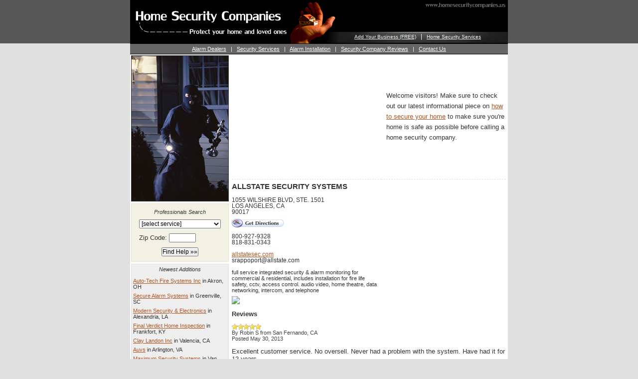

--- FILE ---
content_type: text/html; charset=utf-8
request_url: http://www.homesecuritycompanies.us/dealers/california/allstate_security_systems.html
body_size: 5613
content:

<!DOCTYPE html PUBLIC "-//W3C//DTD XHTML 1.0 Transitional//EN"
	"http://www.w3.org/TR/xhtml1/DTD/xhtml1-transitional.dtd">
	
<html xmlns="http://www.w3.org/1999/xhtml">
<head>

<style type="text/css">
/* #RT, #Details { border: 1px solid #E0E0E0; margin-left: auto; margin-right: auto; width: 510px; }
#Details TH { text-align: left; width: 80px; } */
#RT TD { padding: 3px; }
</style>
<title>ALLSTATE SECURITY SYSTEMS :: Home Alarm Dealer :: LOS ANGELES, CA</title>
<meta http-equiv="Content-Type" content="text/html; charset=iso-8859-1" />
<meta name="Description" content="Info on ALLSTATE SECURITY SYSTEMS is a LOS ANGELES, California based Home Alarm Dealer establishment." /><meta name="Keywords" content="ALLSTATE, SECURITY, SYSTEMS, dealers, home, alarm, dealer, security, system, dealers" />
<link rel="stylesheet" type="text/css" href="/common.css" />
</head>
<body>
<div id="Wrapper">

<div id="HeadLogo">
	<div id="HeadLinks">
<a href="/add-my-business.aspx">Add Your Business (FREE)</a>
&nbsp; | &nbsp;
<a href="/">Home Security Services</a>
	</div>
</div>
<div style="background-color: #666; color: #FFF; text-align: center; font-size: 11px; padding: 4px; border-top: 1px solid #000; border-bottom: 1px solid #000;">
<a href="/dealers/" style="color: #FFF;">Alarm Dealers</a>
&nbsp; | &nbsp;
<a href="/services/" style="color: #FFF;">Security Services</a>
&nbsp; | &nbsp;
<a href="/installation/" style="color: #FFF;">Alarm Installation</a>
&nbsp; | &nbsp;
<a href="/reviews/" style="color: #FFF;">Security Company Reviews</a>
&nbsp; | &nbsp;
<a href="/contact/" style="color: #FFF;">Contact Us</a>
</div>

<table style="width: 758px;">
	<tr>
		<td style="width: 200px;" valign="top">
<div style="padding: 2px;">


<img src="/images/5.jpg" alt="" style="border: 1px solid #333;" />



<div class="BG0 Border0" style="margin-bottom: 4px; margin-top: 4px;">
<form action="/search.aspx" method="get" style="margin-top: 10px; margin-bottom: 10px;">
<input type="hidden" name="City" value="" />
<input type="hidden" name="State" value="" />
<input type="hidden" name="Distance" value="9000" />
<input type="hidden" name="Keyword" value="" />
<div class="AC Small" style="margin-bottom: 9px; margin-top: 4px;"><em>Professionals Search</em></strong></div>
<table style="margin-left: auto; margin-right: auto;">

	<tr>
		<td style="padding-bottom: 10px;" colspan="2">
<select name="Category">
	<option value="">[select service]</option>
	<option value="dealers">Security System Dealers</option>
	<option value="services">Home Alarm Service</option>
	<option value="installation">Home Security Installation</option>

</select>
		</td>
	</tr>

	<tr>
		<td style="padding-bottom: 10px;">Zip Code: <input type="text" size="6" maxlength="5" name="Zip" /></td>
	</tr>
	<tr>
		<td class="AC"><input type="submit" value="Find Help &raquo;&raquo;" /></td>
	</tr>
</table>
</form>
</div>

<div class="BG1 Border1" style="margin-top: 4px;">
<div class="AC Small" style="margin-bottom: 8px; margin-top: 4px;"><em>Newest Additions</em></div>
<table>
	<tr><td style="padding: 3px;" class="Small"><a href="/services/ohio/auto-tech_fire_systems_inc.html">Auto-Tech Fire Systems Inc</a> in Akron, OH</td></tr>
	<tr><td style="padding: 3px;" class="Small"><a href="/services/south_carolina/secure_alarm_systems.html">Secure Alarm Systems</a> in Greenville, SC</td></tr>
	<tr><td style="padding: 3px;" class="Small"><a href="/services/louisiana/modern_security_electronics_la.html">Modern Security & Electronics</a> in Alexandria, LA</td></tr>
	<tr><td style="padding: 3px;" class="Small"><a href="/dealers/kentucky/final_verdict_home_inspection.html">Final Verdict Home Inspection</a> in Frankfort, KY</td></tr>
	<tr><td style="padding: 3px;" class="Small"><a href="/services/california/40545.html">Clay Landon Inc</a> in Valencia, CA</td></tr>
	<tr><td style="padding: 3px;" class="Small"><a href="/dealers/virginia/36899.html">Auvs</a> in Arlington, VA</td></tr>
	<tr><td style="padding: 3px;" class="Small"><a href="/services/california/maximum_security_systems_40912.html">Maximum Security Systems</a> in Van Nuys, CA</td></tr>
	<tr><td style="padding: 3px;" class="Small"><a href="/installation/california/spy-tech_surveillance_inc.html">Spy-Tech Surveillance, Inc.</a> in La Verne, CA</td></tr>
	<tr><td style="padding: 3px;" class="Small"><a href="/services/west_virginia/airgas_mid_america.html">Airgas Mid America</a> in Charleston, WV</td></tr>
	<tr><td style="padding: 3px;" class="Small"><a href="/dealers/new_jersey/ejs_electric_inc.html">EJS Electric Inc</a> in Union, NJ</td></tr>
	<tr><td style="padding: 3px;" class="Small"><a href="/services/kentucky/orr_protection_systems_ky.html">Orr Protection Systems</a> in Louisville, KY</td></tr>
	<tr><td style="padding: 3px;" class="Small"><a href="/dealers/pennsylvania/stereo_center_and_electronics.html">Pat Stereo Center And Electronics</a> in Greensburg, PA</td></tr>
	<tr><td style="padding: 3px;" class="Small"><a href="/dealers/pennsylvania/country_keepsakes.html">Country Keepsakes</a> in Kunkletown, PA</td></tr>
	<tr><td style="padding: 3px;" class="Small"><a href="/services/indiana/national_guardian_corporation.html">National Guardian Security Services Corporation Service</a> in Highland, IN</td></tr>
	<tr><td style="padding: 3px;" class="Small"><a href="/services/texas/reliable_protection_systems_tx.html">Reliable Protection Systems</a> in Rowlett, TX</td></tr>

</table>
</div>

</div>
		</td>
		<td style="width: 2px;">&nbsp;</td>
		<td style="width: 554px;" valign="top">

<table cellpadding="0" cellspacing="0" style="margin-bottom: 4px; border-bottom: 1px dashed #E0E0E0;">
	<tr>
		<td>

<script async src="//pagead2.googlesyndication.com/pagead/js/adsbygoogle.js"></script>
<!-- HomeSecurityCompanies.us -->
<ins class="adsbygoogle"
     style="display:inline-block;width:300px;height:250px"
     data-ad-client="ca-pub-0555235377935245"
     data-ad-slot="4480858354"></ins>
<script>
(adsbygoogle = window.adsbygoogle || []).push({});
</script>
		</td>
		<td style="padding-left: 10px;">
<p style="line-height: 16pt;">
Welcome visitors! Make sure to check out our latest informational piece on <a href="/how_to_secure_your_home.aspx">how to secure your home</a> to make sure you're home is safe as possible before calling a home security company.
</p>
		</td>
	</tr>
</table>

<h1>ALLSTATE SECURITY SYSTEMS</h1>


<p>

<div style="float: right; width: 250px; margin-left: auto; margin-right: auto; border: 0px solid #E0E0E0; margin-top: 1px;">
<iframe src="/map.aspx?ID=70830" style="width: 250px; height: 250px; border: 0px; margin: 0px;" scrolling="no" frameborder="0"></iframe>
</div>


<span style="font-size: .9em;">
1055 WILSHIRE BLVD, STE. 1501<br />
LOS ANGELES, CA<br />
90017<br />
<a href="http://maps.google.com/maps?q=1055+WILSHIRE+BLVD%2c+STE.+1501,LOS+ANGELES,CA,90017&hl=en&f=d" target="_blank"><img src="/images/universal/directions.gif" style="margin-top: 8px;" alt="Get Directions" /></a><br /><br />
800-927-9328<br />
818-831-0343<br />
<br /><a href="http://allstatesec.com" target="_blank">allstatesec.com</a><br />
srappoport@allstate.com<br />

</span>
<span class="Small" style="color: #333;">
&nbsp;<br />full service integrated security & alarm monitoring for commercial & residential, includes installation for fire life safety, cctv, access control. audio video, home theatre, data networking, intercom, and telephone</span>
<script type="text/javascript">
document.write('<br /><a href="/contact/?UpdateUrl='+window.location.href+'" title="Help Us Stay Current!"><img src="http://www.allatlanta.org/images/report_update.gif" border="0" style="margin-top: 6px;" /></a>');
</script>
</p>

<p><strong>Reviews</strong></p><img src="/images/universal/r_5stars.gif" alt="5 out of 5 stars" /><br /><span style="font-size: 11px; color: #3F3F3F;">By Robin S from San Fernando, CA<br />Posted May 30, 2013<br />&nbsp;</span><br />Excellent customer service. No oversell. Never had a problem with the system. Have had it for 12 years.
<div style="clear: both; margin-top: 6px; border-top: 1px dashed #E0E0E0; color: #3F3F3F; margin-top: 16px; margin-bottom: 10px;">&nbsp;</div>

<p><strong>Share Your Review</strong></p>
<script type="text/javascript">
function Valid() {
	var F=document.RF;

	if (F.Name.value=="") {
		alert("Please enter your first name and last initial, or both your initials.");
		F.Name.focus();
		return false;
	}
	if (F.City.value=="") {
		alert("Please enter the name of your city.");
		F.City.focus();
		return false;
	}
	if (F.State.value=="") {
		alert("Please enter your state.");
		F.State.focus();
		return false;
	}
	if (!F.Rating[0].checked && !F.Rating[1].checked && !F.Rating[2].checked && !F.Rating[3].checked && !F.Rating[4].checked) {
		alert("Please give the school a rating.");
		return false;
	}
	if (F.Review.value=="") {
		alert("Please enter your review for this school.");
		F.Review.focus();
		return false;
	}
	if (F.Review.value.indexOf("<")!=-1 || F.Review.value.indexOf(">")!=-1) {
		alert("You may not enter '<' or '>' symbols.");
		F.Review.focus();
		return false;
	}
	if (F.CaptchaCode.value=="") {
		alert("Please enter the code as it appears in the image.");
		F.CaptchaCode.focus();
		return false;
	}
	return true;
}
</script>
<form action="/process_review.aspx" name="RF" method="post" onsubmit="javascript:return Valid();">
<input type="hidden" name="ID" value="70830">
<input type="hidden" name="PagePath" value="/dealers/california/allstate_security_systems.html">
<div class="Small">If you have used the services of ALLSTATE SECURITY SYSTEMS we'd love to hear from you! Use the form below to review and comment on your experience.<br />&nbsp;</div>
<table cellpadding="3" id="RT">
	<tr>
		<td>Your Name:</td>
		<td><input type="text" name="Name" maxlength="50" value="" /> <span style="font-size: 10px;">(First name + last initial)</span></td>
	</tr>
	<tr>
		<td>City, State:</td>
		<td>
<input type="text" name="City" maxlength="30" value="" />,
<input type="text" name="State" maxlength="2" size="3" value="CA" />
		</td>
	</tr>
	<tr>
		<td>My Rating:</td>
		<td>
<table>
	<tr>
		<td><img src="/images/universal/thumbsup.gif" alt="Good" /></td>
		<td style="text-align: center; padding-left: 4px; padding-right: 4px;"><input type="radio" name="Rating" value="5" /><br /><img src="/images/universal/r_5stars.gif" style="width: 40px; height: 8px;" /></td>
		<td style="text-align: center; padding-left: 4px; padding-right: 4px;"><input type="radio" name="Rating" value="4" /><br /><img src="/images/universal/r_4stars.gif" style="width: 40px; height: 8px;" /></td>
		<td style="text-align: center; padding-left: 4px; padding-right: 4px;"><input type="radio" name="Rating" value="3" /><br /><img src="/images/universal/r_3stars.gif" style="width: 40px; height: 8px;" /></td>
		<td style="text-align: center; padding-left: 4px; padding-right: 4px;"><input type="radio" name="Rating" value="2" /><br /><img src="/images/universal/r_2stars.gif" style="width: 40px; height: 8px;" /></td>
		<td style="text-align: center; padding-left: 4px; padding-right: 4px;"><input type="radio" name="Rating" value="1" /><br /><img src="/images/universal/r_1stars.gif" style="width: 40px; height: 8px;" /></td>
		<td><img src="/images/universal/thumbsdown.gif" alt="Bad" /></td>
	</tr>
</table>
		</td>
	</tr>
	<tr>
		<td valign="top">My Review:</td>
		<td><table cellpadding="0" cellspacing="0"><tr><td><textarea rows="9" name="Review" style="width: 350px; font-size: 11px; font-family: Arial;"></textarea><div align="right" style="font-size: 10px; color: #666;">Do not enter html</div></td></tr></table></td>
	</tr>
	<tr>
		<td></td>
		<td style="font-size: 11px;">
Please enter this code into the box below.<br />
<img src="/captcha.aspx?882313" width="200" height="50" style="border: 1px solid #666;" />
		</td>
	</tr>
	<tr>
		<td valign="top">Enter Code:</td>
		<td style="padding: 0px;" valign="top">
<table cellpadding="0" cellspacing="0">
	<tr>
		<td><input type="text" name="CaptchaCode" size="8" style="font-size: 11px; font-family: Arial;" value=""></td>
		<td><img src="/images/universal/arrowed.gif"></td>
	</tr>
</table>
		</td>
	</tr>
	<tr>
		<td colspan="2" style="text-align: center;">&nbsp;<br /><input type="submit" value="Post My Review &raquo;" /></td>
	</tr>
</table>
</form>

<div style="margin: 12px; font-size: 11px;">Please note: all reviews are screened for spam and take 24-48 hours to be approved.</div>


<div class="Small GT">
&nbsp;<br />
&nbsp;<br />
&nbsp;<br />
You are here: 
<a href="/dealers/">Dealers</a>
&raquo;
<a href="/dealers/california.html">California</a>
&raquo;
<a href="/dealers/california/allstate_security_systems.html">ALLSTATE SECURITY SYSTEMS</a>
</div>

<!--
<script type="text/javascript">
google_ad_client = "ca-pub-1572267736505118";
/* HomeSecurityCompanies.us180x150 */
google_ad_slot = "8017521381";
google_ad_width = 180;
google_ad_height = 150;
</script>
<script type="text/javascript"
src="http://pagead2.googlesyndication.com/pagead/show_ads.js">
</script>
-->

		</td>
		<td style="width: 2px;">&nbsp;</td>
	</tr>
</table>

<div id="Foot">
<a href="/">Home Security Services</a>
&nbsp; | &nbsp;
<a href="/contact/">Contact Us</a>
&nbsp; | &nbsp;
<a href="/privacy.aspx">Privacy</a>
&nbsp; | &nbsp;
<a href="#">&copy; 2008 HomeSecurityCompanies.us</a>
</div>

</div>

<div style="margin: 15px 0; text-align: center; font-size: 11px;">All information for archive purposes only.<br />Home Security Companies .us does not guarantee the accuracy or timeliness of any information on this site.<br />Use at your own risk.</div>

<script type="text/javascript">
var gaJsHost = (("https:" == document.location.protocol) ? "https://ssl." : "http://www.");
document.write(unescape("%3Cscript src='" + gaJsHost + "google-analytics.com/ga.js' type='text/javascript'%3E%3C/script%3E"));
</script>
<script type="text/javascript">
var pageTracker = _gat._getTracker("UA-5792461-4");
pageTracker._trackPageview();
</script>
</body>
</html>

--- FILE ---
content_type: text/html; charset=utf-8
request_url: https://www.google.com/recaptcha/api2/aframe
body_size: 249
content:
<!DOCTYPE HTML><html><head><meta http-equiv="content-type" content="text/html; charset=UTF-8"></head><body><script nonce="bcrEqYsLZ54JG8YKtt3lJQ">/** Anti-fraud and anti-abuse applications only. See google.com/recaptcha */ try{var clients={'sodar':'https://pagead2.googlesyndication.com/pagead/sodar?'};window.addEventListener("message",function(a){try{if(a.source===window.parent){var b=JSON.parse(a.data);var c=clients[b['id']];if(c){var d=document.createElement('img');d.src=c+b['params']+'&rc='+(localStorage.getItem("rc::a")?sessionStorage.getItem("rc::b"):"");window.document.body.appendChild(d);sessionStorage.setItem("rc::e",parseInt(sessionStorage.getItem("rc::e")||0)+1);localStorage.setItem("rc::h",'1770013916348');}}}catch(b){}});window.parent.postMessage("_grecaptcha_ready", "*");}catch(b){}</script></body></html>

--- FILE ---
content_type: text/css
request_url: http://www.homesecuritycompanies.us/common.css
body_size: 759
content:
* { margin: 0px; padding: 0px; }

BODY { background: #E0E0E0 url('/images/bodybg.jpg') top left repeat-x; font: .8em Arial, Helvetica, sans-serif; color: #333; }
INPUT, SELECT, TEXTAREA { font: 12px Arial, Helvetica, sans-serif; }
TABLE { border-collapse: collapse; }
H1 { margin-bottom: 12px; font-size: 1.2em; margin-top: 5px; }
IMG { border: 0px; }
P { margin-top: 12px; margin-bottom: 12px; }
A { color: #B15420; }

.Message { color: #FF0000; font-weight: bold; }
.AR { text-align: right; }
.AL { text-align: left; }
.AC { text-align: center; }
.GT { color: #666; }
.Small { font-size: .85em; }
.Big { font-size: 1.15em; }
.V_BG { background: url('/images/universal/d.gif') top center repeat-y; }
.H_BG { background: url('/images/universal/d.gif') center left repeat-x; font-size: 4px; padding: 0px; }

#Wrapper { width: 758px; margin-left: auto; margin-right: auto; background-color: #FFF; }
#HeadLogo { background: url('/images/head.jpg') top left no-repeat; height: 87px; }
#HeadLinks { padding-left: 450px; padding-top: 67px; color: #FFF; font-size: .9em; }
#HeadLinks A { color: #FFF; font-size: .85em; }
#HeadLinks A:Hover { color: #FFFF00; }

#Foot { padding: 4px; background-color: #363636; font-size: .85em; text-align: center; color: #FFF; }
#Foot A { color: #FFF; }
#Foot A:Hover { color: #FFFF00; }

.Border1 { border: 1px solid #E0E0E0; }
.Border0 { border: 1px solid #E7E2C7; }
.BG1 { background-color: #EEE; }
.BG0 { background-color: #F3F1E4; }